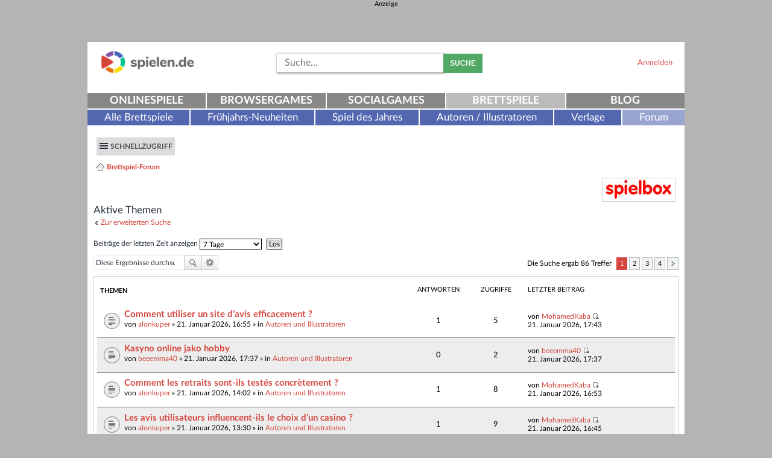

--- FILE ---
content_type: text/html; charset=UTF-8
request_url: https://www.spielen.de/forum/search.php?search_id=active_topics&fid[]=78&fid[]=79&fid[]=5&fid[]=6&fid[]=41&fid[]=24&fid[]=23&fid[]=57&fid[]=46&fid[]=45&fid[]=84&fid[]=58&fid[]=59&fid[]=11&fid[]=22&fid[]=7&fid[]=51&fid[]=13&fid[]=63&fid[]=12&fid[]=60&fid[]=49&fid[]=56&fid[]=95&fid[]=28&fid[]=39&fid[]=83&fid[]=44
body_size: 12610
content:
<!DOCTYPE html>
<html dir="ltr" lang="de">
<head>
<meta charset="utf-8" />
<meta name="viewport" content="width=device-width" />


<META HTTP-EQUIV="Pragma" CONTENT="no-cache">
<META HTTP-EQUIV="Expires" CONTENT="-1">

<link rel="shortcut icon" href="/favicon.ico" type="image/x-icon" />
<link rel="manifest" href="/manifest.json">
<meta name="msapplication-TileColor" content="#ffffff">
<meta name="msapplication-TileImage" content="/ms-icon-144x144.png">
<meta name="theme-color" content="#ffffff">

<title>Brettspiel-Forum - Aktive Themen</title>

    <link rel="alternate" type="application/atom+xml" title="Feed - Brettspiel-Forum" href="https://www.spielen.de/forum/feed.php" />    <link rel="alternate" type="application/atom+xml" title="Feed - Neuigkeiten" href="https://www.spielen.de/forum/feed.php?mode=news" />    <link rel="alternate" type="application/atom+xml" title="Feed - Alle Foren" href="https://www.spielen.de/forum/feed.php?mode=forums" />    <link rel="alternate" type="application/atom+xml" title="Feed - Neue Themen" href="https://www.spielen.de/forum/feed.php?mode=topics" />    <link rel="alternate" type="application/atom+xml" title="Feed - Aktive Themen" href="https://www.spielen.de/forum/feed.php?mode=topics_active" />        
    <meta property="og:title" content="" />
    <meta property="og:type" content="article" />
    <meta property="og:url" content="" />
    <meta property="og:site_name" content="Brettspiel-Forum" />
    <meta property="fb:admins" content="1776847070" />
    <meta property="fb:image" content="https://www.spielen.de/forum/styles/spielen_de-responsive/theme/images/logo_spielen_de_forum_og_image.png" />
    <meta property="og:image" content="https://www.spielen.de/forum/styles/spielen_de-responsive/theme/images/logo_spielen_de_forum_og_image.png" />
    <meta property="og:description" content="Brettspiel-Forum" />
    <meta name="description" content="Brettspiel-Forum" />
    <meta name="robots" content="noindex" />
<!--
    phpBB style name: prosilver
    Based on style:   prosilver (this is the default phpBB3 style)
    Original author:  Tom Beddard ( http://www.subBlue.com/ )
    Modified by:
-->

<link href="./styles/spielen_de-responsive/theme/print.css?assets_version=190" rel="stylesheet" type="text/css" media="print" title="printonly" />
<link href="./styles/spielen_de-responsive/theme/stylesheet.css?assets_version=190" rel="stylesheet" type="text/css" media="screen, projection" />
<link href="./styles/spielen_de-responsive/theme/de/stylesheet.css?assets_version=190" rel="stylesheet" type="text/css" media="screen, projection" />



<!--[if lte IE 9]>
    <link href="./styles/spielen_de-responsive/theme/tweaks.css?assets_version=190" rel="stylesheet" type="text/css" media="screen, projection" />
<![endif]-->


<link href="./ext/mediatrust/gamesapi/styles/all/template/gamesapi.css?assets_version=190" rel="stylesheet" type="text/css" media="screen, projection" />
<link href="./ext/vse/abbc3/styles/all/theme/abbc3.min.css?assets_version=190" rel="stylesheet" type="text/css" media="screen, projection" />


<!--[if  gte IE 7]>
        <link href="./styles/spielen_de-responsive/theme/ie9.css?assets_version=190" rel="stylesheet" type="text/css" media="screen, projection" />
    <![endif]-->

        <script type="text/plain" class="cmplazyload" async data-cmp-src="https://securepubads.g.doubleclick.net/tag/js/gpt.js"></script>
    <script>
    var googletag = googletag || {};
    googletag.cmd = googletag.cmd || [];
    </script>

    <!-- Google tag (gtag.js) -->
    <script type="text/plain" class="cmplazyload" async data-cmp-src="https://www.googletagmanager.com/gtag/js?id=G-WFQ0MGYBTC&aip=1"></script>
    <script>
        window.dataLayer = window.dataLayer || [];
        function gtag(){dataLayer.push(arguments);}
        gtag('js', new Date());

        gtag('config', 'G-WFQ0MGYBTC');
    </script>
</head>
<body id="phpbb" class="nojs notouch section-search ltr ">
<!-- consentmanager.net -->
<link rel="stylesheet" href="https://cdn.consentmanager.mgr.consensu.org/delivery/cmp.min.css" />
<script>if(!"gdprAppliesGlobally" in window){window.gdprAppliesGlobally=true}if(!("cmp_id" in window)||window.cmp_id<1){window.cmp_id=0}if(!("cmp_cdid" in window)){window.cmp_cdid="7d354d15135f"}if(!("cmp_params" in window)){window.cmp_params=""}if(!("cmp_host" in window)){window.cmp_host="a.delivery.consentmanager.net"}if(!("cmp_cdn" in window)){window.cmp_cdn="cdn.consentmanager.net"}if(!("cmp_proto" in window)){window.cmp_proto="https:"}if(!("cmp_codesrc" in window)){window.cmp_codesrc="1"}window.cmp_getsupportedLangs=function(){var b=["DE","EN","FR","IT","NO","DA","FI","ES","PT","RO","BG","ET","EL","GA","HR","LV","LT","MT","NL","PL","SV","SK","SL","CS","HU","RU","SR","ZH","TR","UK","AR","BS"];if("cmp_customlanguages" in window){for(var a=0;a<window.cmp_customlanguages.length;a++){b.push(window.cmp_customlanguages[a].l.toUpperCase())}}return b};window.cmp_getRTLLangs=function(){var a=["AR"];if("cmp_customlanguages" in window){for(var b=0;b<window.cmp_customlanguages.length;b++){if("r" in window.cmp_customlanguages[b]&&window.cmp_customlanguages[b].r){a.push(window.cmp_customlanguages[b].l)}}}return a};window.cmp_getlang=function(j){if(typeof(j)!="boolean"){j=true}if(j&&typeof(cmp_getlang.usedlang)=="string"&&cmp_getlang.usedlang!==""){return cmp_getlang.usedlang}var g=window.cmp_getsupportedLangs();var c=[];var f=location.hash;var e=location.search;var a="languages" in navigator?navigator.languages:[];if(f.indexOf("cmplang=")!=-1){c.push(f.substr(f.indexOf("cmplang=")+8,2).toUpperCase())}else{if(e.indexOf("cmplang=")!=-1){c.push(e.substr(e.indexOf("cmplang=")+8,2).toUpperCase())}else{if("cmp_setlang" in window&&window.cmp_setlang!=""){c.push(window.cmp_setlang.toUpperCase())}else{if(a.length>0){for(var d=0;d<a.length;d++){c.push(a[d])}}}}}if("language" in navigator){c.push(navigator.language)}if("userLanguage" in navigator){c.push(navigator.userLanguage)}var h="";for(var d=0;d<c.length;d++){var b=c[d].toUpperCase();if(g.indexOf(b)!=-1){h=b;break}if(b.indexOf("-")!=-1){b=b.substr(0,2)}if(g.indexOf(b)!=-1){h=b;break}}if(h==""&&typeof(cmp_getlang.defaultlang)=="string"&&cmp_getlang.defaultlang!==""){return cmp_getlang.defaultlang}else{if(h==""){h="EN"}}h=h.toUpperCase();return h};(function(){var u=document;var v=u.getElementsByTagName;var h=window;var o="";var b="_en";if("cmp_getlang" in h){o=h.cmp_getlang().toLowerCase();if("cmp_customlanguages" in h){for(var q=0;q<h.cmp_customlanguages.length;q++){if(h.cmp_customlanguages[q].l.toUpperCase()==o.toUpperCase()){o="en";break}}}b="_"+o}function x(i,e){var w="";i+="=";var s=i.length;var d=location;if(d.hash.indexOf(i)!=-1){w=d.hash.substr(d.hash.indexOf(i)+s,9999)}else{if(d.search.indexOf(i)!=-1){w=d.search.substr(d.search.indexOf(i)+s,9999)}else{return e}}if(w.indexOf("&")!=-1){w=w.substr(0,w.indexOf("&"))}return w}var k=("cmp_proto" in h)?h.cmp_proto:"https:";if(k!="http:"&&k!="https:"){k="https:"}var g=("cmp_ref" in h)?h.cmp_ref:location.href;var j=u.createElement("script");j.setAttribute("data-cmp-ab","1");var c=x("cmpdesign","cmp_design" in h?h.cmp_design:"");var f=x("cmpregulationkey","cmp_regulationkey" in h?h.cmp_regulationkey:"");var r=x("cmpgppkey","cmp_gppkey" in h?h.cmp_gppkey:"");var n=x("cmpatt","cmp_att" in h?h.cmp_att:"");j.src=k+"//"+h.cmp_host+"/delivery/cmp.php?"+("cmp_id" in h&&h.cmp_id>0?"id="+h.cmp_id:"")+("cmp_cdid" in h?"&cdid="+h.cmp_cdid:"")+"&h="+encodeURIComponent(g)+(c!=""?"&cmpdesign="+encodeURIComponent(c):"")+(f!=""?"&cmpregulationkey="+encodeURIComponent(f):"")+(r!=""?"&cmpgppkey="+encodeURIComponent(r):"")+(n!=""?"&cmpatt="+encodeURIComponent(n):"")+("cmp_params" in h?"&"+h.cmp_params:"")+(u.cookie.length>0?"&__cmpfcc=1":"")+"&l="+o.toLowerCase()+"&o="+(new Date()).getTime();j.type="text/javascript";j.async=true;if(u.currentScript&&u.currentScript.parentElement){u.currentScript.parentElement.appendChild(j)}else{if(u.body){u.body.appendChild(j)}else{var t=v("body");if(t.length==0){t=v("div")}if(t.length==0){t=v("span")}if(t.length==0){t=v("ins")}if(t.length==0){t=v("script")}if(t.length==0){t=v("head")}if(t.length>0){t[0].appendChild(j)}}}var m="js";var p=x("cmpdebugunminimized","cmpdebugunminimized" in h?h.cmpdebugunminimized:0)>0?"":".min";var a=x("cmpdebugcoverage","cmp_debugcoverage" in h?h.cmp_debugcoverage:"");if(a=="1"){m="instrumented";p=""}var j=u.createElement("script");j.src=k+"//"+h.cmp_cdn+"/delivery/"+m+"/cmp"+b+p+".js";j.type="text/javascript";j.setAttribute("data-cmp-ab","1");j.async=true;if(u.currentScript&&u.currentScript.parentElement){u.currentScript.parentElement.appendChild(j)}else{if(u.body){u.body.appendChild(j)}else{var t=v("body");if(t.length==0){t=v("div")}if(t.length==0){t=v("span")}if(t.length==0){t=v("ins")}if(t.length==0){t=v("script")}if(t.length==0){t=v("head")}if(t.length>0){t[0].appendChild(j)}}}})();window.cmp_addFrame=function(b){if(!window.frames[b]){if(document.body){var a=document.createElement("iframe");a.style.cssText="display:none";if("cmp_cdn" in window&&"cmp_ultrablocking" in window&&window.cmp_ultrablocking>0){a.src="//"+window.cmp_cdn+"/delivery/empty.html"}a.name=b;a.setAttribute("title","Intentionally hidden, please ignore");a.setAttribute("role","none");a.setAttribute("tabindex","-1");document.body.appendChild(a)}else{window.setTimeout(window.cmp_addFrame,10,b)}}};window.cmp_rc=function(h){var b=document.cookie;var f="";var d=0;while(b!=""&&d<100){d++;while(b.substr(0,1)==" "){b=b.substr(1,b.length)}var g=b.substring(0,b.indexOf("="));if(b.indexOf(";")!=-1){var c=b.substring(b.indexOf("=")+1,b.indexOf(";"))}else{var c=b.substr(b.indexOf("=")+1,b.length)}if(h==g){f=c}var e=b.indexOf(";")+1;if(e==0){e=b.length}b=b.substring(e,b.length)}return(f)};window.cmp_stub=function(){var a=arguments;__cmp.a=__cmp.a||[];if(!a.length){return __cmp.a}else{if(a[0]==="ping"){if(a[1]===2){a[2]({gdprApplies:gdprAppliesGlobally,cmpLoaded:false,cmpStatus:"stub",displayStatus:"hidden",apiVersion:"2.2",cmpId:31},true)}else{a[2](false,true)}}else{if(a[0]==="getUSPData"){a[2]({version:1,uspString:window.cmp_rc("")},true)}else{if(a[0]==="getTCData"){__cmp.a.push([].slice.apply(a))}else{if(a[0]==="addEventListener"||a[0]==="removeEventListener"){__cmp.a.push([].slice.apply(a))}else{if(a.length==4&&a[3]===false){a[2]({},false)}else{__cmp.a.push([].slice.apply(a))}}}}}}};window.cmp_gpp_ping=function(){return{gppVersion:"1.0",cmpStatus:"stub",cmpDisplayStatus:"hidden",supportedAPIs:["tcfca","usnat","usca","usva","usco","usut","usct"],cmpId:31}};window.cmp_gppstub=function(){var a=arguments;__gpp.q=__gpp.q||[];if(!a.length){return __gpp.q}var g=a[0];var f=a.length>1?a[1]:null;var e=a.length>2?a[2]:null;if(g==="ping"){return window.cmp_gpp_ping()}else{if(g==="addEventListener"){__gpp.e=__gpp.e||[];if(!("lastId" in __gpp)){__gpp.lastId=0}__gpp.lastId++;var c=__gpp.lastId;__gpp.e.push({id:c,callback:f});return{eventName:"listenerRegistered",listenerId:c,data:true,pingData:window.cmp_gpp_ping()}}else{if(g==="removeEventListener"){var h=false;__gpp.e=__gpp.e||[];for(var d=0;d<__gpp.e.length;d++){if(__gpp.e[d].id==e){__gpp.e[d].splice(d,1);h=true;break}}return{eventName:"listenerRemoved",listenerId:e,data:h,pingData:window.cmp_gpp_ping()}}else{if(g==="getGPPData"){return{sectionId:3,gppVersion:1,sectionList:[],applicableSections:[0],gppString:"",pingData:window.cmp_gpp_ping()}}else{if(g==="hasSection"||g==="getSection"||g==="getField"){return null}else{__gpp.q.push([].slice.apply(a))}}}}}};window.cmp_msghandler=function(d){var a=typeof d.data==="string";try{var c=a?JSON.parse(d.data):d.data}catch(f){var c=null}if(typeof(c)==="object"&&c!==null&&"__cmpCall" in c){var b=c.__cmpCall;window.__cmp(b.command,b.parameter,function(h,g){var e={__cmpReturn:{returnValue:h,success:g,callId:b.callId}};d.source.postMessage(a?JSON.stringify(e):e,"*")})}if(typeof(c)==="object"&&c!==null&&"__uspapiCall" in c){var b=c.__uspapiCall;window.__uspapi(b.command,b.version,function(h,g){var e={__uspapiReturn:{returnValue:h,success:g,callId:b.callId}};d.source.postMessage(a?JSON.stringify(e):e,"*")})}if(typeof(c)==="object"&&c!==null&&"__tcfapiCall" in c){var b=c.__tcfapiCall;window.__tcfapi(b.command,b.version,function(h,g){var e={__tcfapiReturn:{returnValue:h,success:g,callId:b.callId}};d.source.postMessage(a?JSON.stringify(e):e,"*")},b.parameter)}if(typeof(c)==="object"&&c!==null&&"__gppCall" in c){var b=c.__gppCall;window.__gpp(b.command,function(h,g){var e={__gppReturn:{returnValue:h,success:g,callId:b.callId}};d.source.postMessage(a?JSON.stringify(e):e,"*")},"parameter" in b?b.parameter:null,"version" in b?b.version:1)}};window.cmp_setStub=function(a){if(!(a in window)||(typeof(window[a])!=="function"&&typeof(window[a])!=="object"&&(typeof(window[a])==="undefined"||window[a]!==null))){window[a]=window.cmp_stub;window[a].msgHandler=window.cmp_msghandler;window.addEventListener("message",window.cmp_msghandler,false)}};window.cmp_setGppStub=function(a){if(!(a in window)||(typeof(window[a])!=="function"&&typeof(window[a])!=="object"&&(typeof(window[a])==="undefined"||window[a]!==null))){window[a]=window.cmp_gppstub;window[a].msgHandler=window.cmp_msghandler;window.addEventListener("message",window.cmp_msghandler,false)}};window.cmp_addFrame("__cmpLocator");if(!("cmp_disableusp" in window)||!window.cmp_disableusp){window.cmp_addFrame("__uspapiLocator")}if(!("cmp_disabletcf" in window)||!window.cmp_disabletcf){window.cmp_addFrame("__tcfapiLocator")}if(!("cmp_disablegpp" in window)||!window.cmp_disablegpp){window.cmp_addFrame("__gppLocator")}window.cmp_setStub("__cmp");if(!("cmp_disabletcf" in window)||!window.cmp_disabletcf){window.cmp_setStub("__tcfapi")}if(!("cmp_disableusp" in window)||!window.cmp_disableusp){window.cmp_setStub("__uspapi")}if(!("cmp_disablegpp" in window)||!window.cmp_disablegpp){window.cmp_setGppStub("__gpp")};</script>


    
    
            
<div class="ad" id="headerad">
        <div class="ad-title" id="headerad-title">
        <span class="ad-header" id="headerad-header">Anzeige</span><br/>
    </div>
        <div class="ad-ad" id="headerad-ad">
            <ins data-revive-zoneid="246" data-revive-id="4603c9c7066c0c3bac89d1e852135b45"></ins>
        <script type="text/plain" class="cmplazyload" async data-cmp-src="//openx.mediatrust.de/www/delivery/asyncjs.php"></script>
        </div>
</div>

<div id="wrap">
    <a id="top" class="anchor" accesskey="t"></a>
    <div class="row header">
        <div class="header-top">
            <button type="button" class="visible-xs visible-sm btn btn-menu toggle-button" data-target="#topnav">
                <span class="sr-only">Navigation ein-/ausblenden</span>
                <span class="icon-bar"></span>
                <span class="icon-bar"></span>
                <span class="icon-bar"></span>
            </button>

            <div class="logo">                <a class="trackClick" data-click-action="logo" id="logo" href="https://gesellschaftsspiele.spielen.de" title="spielen.de">
                    <img src="./styles/spielen_de-responsive/theme/images/logo_spielen_de_forum.png" alt="spielen.de-Logo" />
                </a>
            </div>

            <div class="loginblock visible-lg-block visible-md-block visible-sm-block">
                                <a href="https://www.spielen.de/login?redirect=https%3A%2F%2Fwww.spielen.de%2Fforum%2Fsearch.php%3Fsearch_id%3Dactive_topics%26amp%3Bfid%5B%5D%3D78%26amp%3Bfid%5B%5D%3D79%26amp%3Bfid%5B%5D%3D5%26amp%3Bfid%5B%5D%3D6%26amp%3Bfid%5B%5D%3D41%26amp%3Bfid%5B%5D%3D24%26amp%3Bfid%5B%5D%3D23%26amp%3Bfid%5B%5D%3D57%26amp%3Bfid%5B%5D%3D46%26amp%3Bfid%5B%5D%3D45%26amp%3Bfid%5B%5D%3D84%26amp%3Bfid%5B%5D%3D58%26amp%3Bfid%5B%5D%3D59%26amp%3Bfid%5B%5D%3D11%26amp%3Bfid%5B%5D%3D22%26amp%3Bfid%5B%5D%3D7%26amp%3Bfid%5B%5D%3D51%26amp%3Bfid%5B%5D%3D13%26amp%3Bfid%5B%5D%3D63%26amp%3Bfid%5B%5D%3D12%26amp%3Bfid%5B%5D%3D60%26amp%3Bfid%5B%5D%3D49%26amp%3Bfid%5B%5D%3D56%26amp%3Bfid%5B%5D%3D95%26amp%3Bfid%5B%5D%3D28%26amp%3Bfid%5B%5D%3D39%26amp%3Bfid%5B%5D%3D83%26amp%3Bfid%5B%5D%3D44">
                    Anmelden
                </a>
                            </div>

            <div class="socialmedia-links">
                <div class="loginblock col-xs-12 visible-xs-block">
                                        <a href="https://www.spielen.de/login?redirect=https%3A%2F%2Fwww.spielen.de%2Fforum%2Fsearch.php%3Fsearch_id%3Dactive_topics%26amp%3Bfid%5B%5D%3D78%26amp%3Bfid%5B%5D%3D79%26amp%3Bfid%5B%5D%3D5%26amp%3Bfid%5B%5D%3D6%26amp%3Bfid%5B%5D%3D41%26amp%3Bfid%5B%5D%3D24%26amp%3Bfid%5B%5D%3D23%26amp%3Bfid%5B%5D%3D57%26amp%3Bfid%5B%5D%3D46%26amp%3Bfid%5B%5D%3D45%26amp%3Bfid%5B%5D%3D84%26amp%3Bfid%5B%5D%3D58%26amp%3Bfid%5B%5D%3D59%26amp%3Bfid%5B%5D%3D11%26amp%3Bfid%5B%5D%3D22%26amp%3Bfid%5B%5D%3D7%26amp%3Bfid%5B%5D%3D51%26amp%3Bfid%5B%5D%3D13%26amp%3Bfid%5B%5D%3D63%26amp%3Bfid%5B%5D%3D12%26amp%3Bfid%5B%5D%3D60%26amp%3Bfid%5B%5D%3D49%26amp%3Bfid%5B%5D%3D56%26amp%3Bfid%5B%5D%3D95%26amp%3Bfid%5B%5D%3D28%26amp%3Bfid%5B%5D%3D39%26amp%3Bfid%5B%5D%3D83%26amp%3Bfid%5B%5D%3D44">
                        Anmelden
                    </a>
                                    </div>
            </div>

            <div class="searchbar visible-lg-block visible-md-block visible-sm-block">
                                <form action="./search.php?sid=6c49900b570791f67de2b77fb01a617f" method="get" id="search">
                    <fieldset>
                        <input id="searchInput" name="keywords" class="floatLeft suggest"  maxlength="128" title="Suche nach Wörtern"  placeholder="Suche…" type="text" name="searchString">
                        <button type="submit" class="btn btn-primary btn-search">Suche</button>
                        <input type="hidden" name="sid" value="6c49900b570791f67de2b77fb01a617f" />

                    </fieldset>
                </form>
                            </div>
        </div>

                <div id="topnav">
            <nav id="mainnav-nav" class="navbar navbar-default">
                                <ul class="mainnav nav navbar-justified navbar-nav">
                                        <li class="items5">
                        <a title="" href="https://www.spielen.de" data-click-action="mainNavi" class="trackClick">Onlinespiele</a>
                    </li>
                                        <li class="items5">
                        <a title="" href="https://browsergames.spielen.de" data-click-action="mainNavi" class="trackClick">Browsergames</a>
                    </li>
                                        <li class="items5">
                        <a title="" href="https://socialgames.spielen.de" data-click-action="mainNavi" class="trackClick">Socialgames</a>
                    </li>
                                        <li class="items5 active">
                        <a title="" href="https://gesellschaftsspiele.spielen.de" data-click-action="mainNavi" class="trackClick">Brettspiele</a>
                    </li>
                                        <li class="items5">
                        <a title="" href="https://www.spielen.de/blog/" data-click-action="mainNavi" class="trackClick">Blog</a>
                    </li>
                                    </ul>
            </nav>
            <nav id="subnav-nav" class="navbar navbar-default">
                <ul class="nav navbar-nav">
                                        <li class="items6">
                        <a title="" href="https://gesellschaftsspiele.spielen.de/alle-brettspiele" data-click-action="subNavi" class="trackClick">Alle Brettspiele</a>
                    </li>
                                        <li class="items6">
                        <a title="" href="https://gesellschaftsspiele.spielen.de/messeneuheiten" data-click-action="subNavi" class="trackClick">Frühjahrs-Neuheiten</a>
                    </li>
                                        <li class="items6">
                        <a title="" href="https://gesellschaftsspiele.spielen.de/spiel-des-jahres" data-click-action="subNavi" class="trackClick">Spiel des Jahres</a>
                    </li>
                                        <li class="items6">
                        <a title="" href="https://gesellschaftsspiele.spielen.de/autoren-illustratoren" data-click-action="subNavi" class="trackClick">Autoren / Illustratoren</a>
                    </li>
                                        <li class="items6">
                        <a title="" href="https://gesellschaftsspiele.spielen.de/verlage" data-click-action="subNavi" class="trackClick">Verlage</a>
                    </li>
                                        <li class="items6">
                        <a title="" href="https://gesellschaftsspiele.spielen.de/forum" data-click-action="subNavi" class="trackClick active">Forum</a>
                    </li>
                                     </ul>
            </nav>
        </div>
                    </div>
    <div id="page-header">
        
<div class="box">
    <div class="navbar" role="navigation">
        <div class="inner">

        <ul id="nav-main" class="linklist bulletin" role="menubar">

            <li id="quick-links" class="btn btn-nav small-icon responsive-menu dropdown-container" data-skip-responsive="true">
                <a href="#" class="responsive-menu-link dropdown-trigger">Schnellzugriff</a>
                <div class="dropdown hidden">
                    <div class="pointer"><div class="pointer-inner"></div></div>
                    <ul class="dropdown-contents" role="menu">
                        

                        <li class="separator"></li>
                        
                                                                                                            <li class="separator"></li>
                            <li class="small-icon icon-search-active"><a href="./search.php?search_id=active_topics&amp;sid=6c49900b570791f67de2b77fb01a617f" role="menuitem">Aktive Themen</a></li>
                            <li class="small-icon icon-search-unanswered"><a href="./search.php?search_id=unanswered&amp;sid=6c49900b570791f67de2b77fb01a617f" role="menuitem">Unbeantwortete Themen</a></li>
                            <li class="separator"></li>
                            <li class="small-icon icon-search"><a href="./search.php?sid=6c49900b570791f67de2b77fb01a617f" role="menuitem">Suche</a></li>
                        
                                                    <li class="separator"></li>
                                                        <li class="small-icon icon-team"><a href="./memberlist.php?mode=team&amp;sid=6c49900b570791f67de2b77fb01a617f" role="menuitem">Das Team</a></li>                                                <li class="separator"></li>
                        <li class="small-icon icon-faq" data-skip-responsive="true"><a href="./faq.php?sid=6c49900b570791f67de2b77fb01a617f" rel="help" title="Häufig gestellte Fragen" role="menuitem">FAQ</a></li>
                        <li class="separator"></li>

                                            </ul>
                </div>
            </li>

                                                
                                    </ul>

        <ul id="nav-breadcrumbs" class="linklist navlinks" role="menubar">
                                    <li class="small-icon icon-home breadcrumbs">
                                                <span class="crumb"><a href="./index.php?sid=6c49900b570791f67de2b77fb01a617f" accesskey="h" itemtype="http://data-vocabulary.org/Breadcrumb" itemscope="" data-navbar-reference="index">Brettspiel-Forum</a></span>
                                            </li>
            
                            <li class="rightside responsive-search" style="display: none;"><a href="./search.php?sid=6c49900b570791f67de2b77fb01a617f" title="Zeigt die erweiterten Suchoptionen an" role="menuitem">Suche</a></li>
                    </ul>

        </div>
    </div>

    <div id="partnerBadges">
        <a id="spielboxLogo" href="https://www.spielbox.de/" rel="nofollow" target="_blank">
            <img alt="Spielbox" src="./styles/spielen_de-responsive/theme/images/spielbox.jpg"/>
        </a>
    </div>

</div>    </div>

    
    <a id="start_here" class="anchor"></a>
    <div id="page-body">
        
        

<h2 class="searchresults-title">Aktive Themen</h2>

	<p class="advanced-search-link"><a class="arrow-left" href="./search.php?sid=6c49900b570791f67de2b77fb01a617f" title="Erweiterte Suche">Zur erweiterten Suche</a></p>

<form method="post" action="./search.php?st=7&amp;sk=t&amp;sd=d&amp;sr=topics&amp;sid=6c49900b570791f67de2b77fb01a617f&amp;search_id=active_topics&amp;fid%5B%5D=78&amp;fid%5B%5D=79&amp;fid%5B%5D=5&amp;fid%5B%5D=6&amp;fid%5B%5D=41&amp;fid%5B%5D=24&amp;fid%5B%5D=23&amp;fid%5B%5D=57&amp;fid%5B%5D=46&amp;fid%5B%5D=45&amp;fid%5B%5D=84&amp;fid%5B%5D=58&amp;fid%5B%5D=59&amp;fid%5B%5D=11&amp;fid%5B%5D=22&amp;fid%5B%5D=7&amp;fid%5B%5D=51&amp;fid%5B%5D=13&amp;fid%5B%5D=63&amp;fid%5B%5D=12&amp;fid%5B%5D=60&amp;fid%5B%5D=49&amp;fid%5B%5D=56&amp;fid%5B%5D=95&amp;fid%5B%5D=28&amp;fid%5B%5D=39&amp;fid%5B%5D=83&amp;fid%5B%5D=44">

    <fieldset class="display-options-head">
                <label>Beiträge der letzten Zeit anzeigen <select name="st" id="st"><option value="0">Alle Ergebnisse</option><option value="1">1 Tag</option><option value="7" selected="selected">7 Tage</option><option value="14">2 Wochen</option><option value="30">1 Monat</option><option value="90">3 Monate</option><option value="180">6 Monate</option><option value="365">1 Jahr</option></select></label>
        <input type="submit" name="sort" value="Los" class="button2" />
            </fieldset>

</form>

	<div class="action-bar top">

			<div class="search-box" role="search">
			<form method="post" action="./search.php?st=7&amp;sk=t&amp;sd=d&amp;sr=topics&amp;sid=6c49900b570791f67de2b77fb01a617f&amp;search_id=active_topics&amp;fid%5B%5D=78&amp;fid%5B%5D=79&amp;fid%5B%5D=5&amp;fid%5B%5D=6&amp;fid%5B%5D=41&amp;fid%5B%5D=24&amp;fid%5B%5D=23&amp;fid%5B%5D=57&amp;fid%5B%5D=46&amp;fid%5B%5D=45&amp;fid%5B%5D=84&amp;fid%5B%5D=58&amp;fid%5B%5D=59&amp;fid%5B%5D=11&amp;fid%5B%5D=22&amp;fid%5B%5D=7&amp;fid%5B%5D=51&amp;fid%5B%5D=13&amp;fid%5B%5D=63&amp;fid%5B%5D=12&amp;fid%5B%5D=60&amp;fid%5B%5D=49&amp;fid%5B%5D=56&amp;fid%5B%5D=95&amp;fid%5B%5D=28&amp;fid%5B%5D=39&amp;fid%5B%5D=83&amp;fid%5B%5D=44">
			<fieldset>
				<input class="inputbox search tiny" type="search" name="add_keywords" id="add_keywords" value="" placeholder="Diese Ergebnisse durchsuchen" />
				<button class="button icon-button search-icon" type="submit" title="Suche">Suche</button>
				<a href="./search.php?sid=6c49900b570791f67de2b77fb01a617f" class="button icon-button search-adv-icon" title="Erweiterte Suche">Erweiterte Suche</a>
			</fieldset>
			</form>
		</div>
	
		
		<div class="pagination">
			Die Suche ergab 86 Treffer
							<ul>
		<li class="active"><span>1</span></li>
			<li><a href="./search.php?st=7&amp;sk=t&amp;sd=d&amp;sr=topics&amp;sid=6c49900b570791f67de2b77fb01a617f&amp;search_id=active_topics&amp;fid%5B%5D=78&amp;fid%5B%5D=79&amp;fid%5B%5D=5&amp;fid%5B%5D=6&amp;fid%5B%5D=41&amp;fid%5B%5D=24&amp;fid%5B%5D=23&amp;fid%5B%5D=57&amp;fid%5B%5D=46&amp;fid%5B%5D=45&amp;fid%5B%5D=84&amp;fid%5B%5D=58&amp;fid%5B%5D=59&amp;fid%5B%5D=11&amp;fid%5B%5D=22&amp;fid%5B%5D=7&amp;fid%5B%5D=51&amp;fid%5B%5D=13&amp;fid%5B%5D=63&amp;fid%5B%5D=12&amp;fid%5B%5D=60&amp;fid%5B%5D=49&amp;fid%5B%5D=56&amp;fid%5B%5D=95&amp;fid%5B%5D=28&amp;fid%5B%5D=39&amp;fid%5B%5D=83&amp;fid%5B%5D=44&amp;start=25" role="button">2</a></li>
			<li><a href="./search.php?st=7&amp;sk=t&amp;sd=d&amp;sr=topics&amp;sid=6c49900b570791f67de2b77fb01a617f&amp;search_id=active_topics&amp;fid%5B%5D=78&amp;fid%5B%5D=79&amp;fid%5B%5D=5&amp;fid%5B%5D=6&amp;fid%5B%5D=41&amp;fid%5B%5D=24&amp;fid%5B%5D=23&amp;fid%5B%5D=57&amp;fid%5B%5D=46&amp;fid%5B%5D=45&amp;fid%5B%5D=84&amp;fid%5B%5D=58&amp;fid%5B%5D=59&amp;fid%5B%5D=11&amp;fid%5B%5D=22&amp;fid%5B%5D=7&amp;fid%5B%5D=51&amp;fid%5B%5D=13&amp;fid%5B%5D=63&amp;fid%5B%5D=12&amp;fid%5B%5D=60&amp;fid%5B%5D=49&amp;fid%5B%5D=56&amp;fid%5B%5D=95&amp;fid%5B%5D=28&amp;fid%5B%5D=39&amp;fid%5B%5D=83&amp;fid%5B%5D=44&amp;start=50" role="button">3</a></li>
			<li><a href="./search.php?st=7&amp;sk=t&amp;sd=d&amp;sr=topics&amp;sid=6c49900b570791f67de2b77fb01a617f&amp;search_id=active_topics&amp;fid%5B%5D=78&amp;fid%5B%5D=79&amp;fid%5B%5D=5&amp;fid%5B%5D=6&amp;fid%5B%5D=41&amp;fid%5B%5D=24&amp;fid%5B%5D=23&amp;fid%5B%5D=57&amp;fid%5B%5D=46&amp;fid%5B%5D=45&amp;fid%5B%5D=84&amp;fid%5B%5D=58&amp;fid%5B%5D=59&amp;fid%5B%5D=11&amp;fid%5B%5D=22&amp;fid%5B%5D=7&amp;fid%5B%5D=51&amp;fid%5B%5D=13&amp;fid%5B%5D=63&amp;fid%5B%5D=12&amp;fid%5B%5D=60&amp;fid%5B%5D=49&amp;fid%5B%5D=56&amp;fid%5B%5D=95&amp;fid%5B%5D=28&amp;fid%5B%5D=39&amp;fid%5B%5D=83&amp;fid%5B%5D=44&amp;start=75" role="button">4</a></li>
			<li class="next"><a href="./search.php?st=7&amp;sk=t&amp;sd=d&amp;sr=topics&amp;sid=6c49900b570791f67de2b77fb01a617f&amp;search_id=active_topics&amp;fid%5B%5D=78&amp;fid%5B%5D=79&amp;fid%5B%5D=5&amp;fid%5B%5D=6&amp;fid%5B%5D=41&amp;fid%5B%5D=24&amp;fid%5B%5D=23&amp;fid%5B%5D=57&amp;fid%5B%5D=46&amp;fid%5B%5D=45&amp;fid%5B%5D=84&amp;fid%5B%5D=58&amp;fid%5B%5D=59&amp;fid%5B%5D=11&amp;fid%5B%5D=22&amp;fid%5B%5D=7&amp;fid%5B%5D=51&amp;fid%5B%5D=13&amp;fid%5B%5D=63&amp;fid%5B%5D=12&amp;fid%5B%5D=60&amp;fid%5B%5D=49&amp;fid%5B%5D=56&amp;fid%5B%5D=95&amp;fid%5B%5D=28&amp;fid%5B%5D=39&amp;fid%5B%5D=83&amp;fid%5B%5D=44&amp;start=25" rel="next" role="button">Nächste</a></li>
	</ul>
					</div>
	</div>


		<div class="forumbg box boxShadow">

		<div class="inner">
		<ul class="topiclist">
			<li class="header">
				<dl class="icon">
					<dt><div class="list-inner">Themen</div></dt>
					<dd class="posts">Antworten</dd>
					<dd class="views">Zugriffe</dd>
					<dd class="lastpost"><span>Letzter Beitrag</span></dd>
				</dl>
			</li>
		</ul>
		<ul class="topiclist topics">

								<li class="row bg1">
				<dl class="icon topic_read">
					<dt  title="Es gibt keine neuen ungelesenen Beiträge in diesem Thema.">
												<div class="list-inner">

																					<a href="./viewtopic.php?f=51&amp;t=400473&amp;sid=6c49900b570791f67de2b77fb01a617f" class="topictitle">Comment utiliser un site d’avis efficacement ?</a> 
																					<br />
																					von <a href="./memberlist.php?mode=viewprofile&amp;u=25915&amp;sid=6c49900b570791f67de2b77fb01a617f" class="username">alonkuper</a> &raquo; 21. Januar 2026, 16:55 &raquo; in <a href="./viewforum.php?f=51&amp;sid=6c49900b570791f67de2b77fb01a617f">Autoren und Illustratoren</a>
							
						</div>
					</dt>
					<dd class="posts">1</dd>
					<dd class="views">5</dd>
					<dd class="lastpost"><span>
						von <a href="./memberlist.php?mode=viewprofile&amp;u=25916&amp;sid=6c49900b570791f67de2b77fb01a617f" class="username">MohamedKaba</a>
						<a href="./viewtopic.php?f=51&amp;t=400473&amp;p=461870&amp;sid=6c49900b570791f67de2b77fb01a617f#p461870" title="Gehe zum letzten Beitrag"><span class="imageset icon_topic_latest" title="Neuester Beitrag">Neuester Beitrag</span></a> <br />21. Januar 2026, 17:43<br /> </span>
					</dd>
				</dl>
			</li>
											<li class="row bg2">
				<dl class="icon topic_read">
					<dt  title="Es gibt keine neuen ungelesenen Beiträge in diesem Thema.">
												<div class="list-inner">

																					<a href="./viewtopic.php?f=51&amp;t=400474&amp;sid=6c49900b570791f67de2b77fb01a617f" class="topictitle">Kasyno online jako hobby</a> 
																					<br />
																					von <a href="./memberlist.php?mode=viewprofile&amp;u=25779&amp;sid=6c49900b570791f67de2b77fb01a617f" class="username">beeemma40</a> &raquo; 21. Januar 2026, 17:37 &raquo; in <a href="./viewforum.php?f=51&amp;sid=6c49900b570791f67de2b77fb01a617f">Autoren und Illustratoren</a>
							
						</div>
					</dt>
					<dd class="posts">0</dd>
					<dd class="views">2</dd>
					<dd class="lastpost"><span>
						von <a href="./memberlist.php?mode=viewprofile&amp;u=25779&amp;sid=6c49900b570791f67de2b77fb01a617f" class="username">beeemma40</a>
						<a href="./viewtopic.php?f=51&amp;t=400474&amp;p=461869&amp;sid=6c49900b570791f67de2b77fb01a617f#p461869" title="Gehe zum letzten Beitrag"><span class="imageset icon_topic_latest" title="Neuester Beitrag">Neuester Beitrag</span></a> <br />21. Januar 2026, 17:37<br /> </span>
					</dd>
				</dl>
			</li>
											<li class="row bg1">
				<dl class="icon topic_read">
					<dt  title="Es gibt keine neuen ungelesenen Beiträge in diesem Thema.">
												<div class="list-inner">

																					<a href="./viewtopic.php?f=51&amp;t=400471&amp;sid=6c49900b570791f67de2b77fb01a617f" class="topictitle">Comment les retraits sont-ils testés concrètement ?</a> 
																					<br />
																					von <a href="./memberlist.php?mode=viewprofile&amp;u=25915&amp;sid=6c49900b570791f67de2b77fb01a617f" class="username">alonkuper</a> &raquo; 21. Januar 2026, 14:02 &raquo; in <a href="./viewforum.php?f=51&amp;sid=6c49900b570791f67de2b77fb01a617f">Autoren und Illustratoren</a>
							
						</div>
					</dt>
					<dd class="posts">1</dd>
					<dd class="views">8</dd>
					<dd class="lastpost"><span>
						von <a href="./memberlist.php?mode=viewprofile&amp;u=25916&amp;sid=6c49900b570791f67de2b77fb01a617f" class="username">MohamedKaba</a>
						<a href="./viewtopic.php?f=51&amp;t=400471&amp;p=461867&amp;sid=6c49900b570791f67de2b77fb01a617f#p461867" title="Gehe zum letzten Beitrag"><span class="imageset icon_topic_latest" title="Neuester Beitrag">Neuester Beitrag</span></a> <br />21. Januar 2026, 16:53<br /> </span>
					</dd>
				</dl>
			</li>
											<li class="row bg2">
				<dl class="icon topic_read">
					<dt  title="Es gibt keine neuen ungelesenen Beiträge in diesem Thema.">
												<div class="list-inner">

																					<a href="./viewtopic.php?f=51&amp;t=400470&amp;sid=6c49900b570791f67de2b77fb01a617f" class="topictitle">Les avis utilisateurs influencent-ils le choix d’un casino ?</a> 
																					<br />
																					von <a href="./memberlist.php?mode=viewprofile&amp;u=25915&amp;sid=6c49900b570791f67de2b77fb01a617f" class="username">alonkuper</a> &raquo; 21. Januar 2026, 13:30 &raquo; in <a href="./viewforum.php?f=51&amp;sid=6c49900b570791f67de2b77fb01a617f">Autoren und Illustratoren</a>
							
						</div>
					</dt>
					<dd class="posts">1</dd>
					<dd class="views">9</dd>
					<dd class="lastpost"><span>
						von <a href="./memberlist.php?mode=viewprofile&amp;u=25916&amp;sid=6c49900b570791f67de2b77fb01a617f" class="username">MohamedKaba</a>
						<a href="./viewtopic.php?f=51&amp;t=400470&amp;p=461866&amp;sid=6c49900b570791f67de2b77fb01a617f#p461866" title="Gehe zum letzten Beitrag"><span class="imageset icon_topic_latest" title="Neuester Beitrag">Neuester Beitrag</span></a> <br />21. Januar 2026, 16:45<br /> </span>
					</dd>
				</dl>
			</li>
											<li class="row bg1">
				<dl class="icon topic_read_hot">
					<dt  title="Es gibt keine neuen ungelesenen Beiträge in diesem Thema.">
												<div class="list-inner">

																					<a href="./viewtopic.php?f=51&amp;t=400084&amp;sid=6c49900b570791f67de2b77fb01a617f" class="topictitle">games</a> <span class="imageset icon_topic_attach" title="Dateianhang">Dateianhang</span>
																					<br />
														<div class="pagination">
								<ul>
																	<li><a href="./viewtopic.php?f=51&amp;t=400084&amp;sid=6c49900b570791f67de2b77fb01a617f">1</a></li>
																										<li class="ellipsis"><span>…</span></li>
																										<li><a href="./viewtopic.php?f=51&amp;t=400084&amp;sid=6c49900b570791f67de2b77fb01a617f&amp;start=1200">49</a></li>
																										<li><a href="./viewtopic.php?f=51&amp;t=400084&amp;sid=6c49900b570791f67de2b77fb01a617f&amp;start=1225">50</a></li>
																										<li><a href="./viewtopic.php?f=51&amp;t=400084&amp;sid=6c49900b570791f67de2b77fb01a617f&amp;start=1250">51</a></li>
																										<li><a href="./viewtopic.php?f=51&amp;t=400084&amp;sid=6c49900b570791f67de2b77fb01a617f&amp;start=1275">52</a></li>
																										<li><a href="./viewtopic.php?f=51&amp;t=400084&amp;sid=6c49900b570791f67de2b77fb01a617f&amp;start=1300">53</a></li>
																																																			</ul>
							</div>
																					von <a href="./memberlist.php?mode=viewprofile&amp;u=25338&amp;sid=6c49900b570791f67de2b77fb01a617f" class="username">Nesteroid</a> &raquo; 4. Dezember 2025, 00:43 &raquo; in <a href="./viewforum.php?f=51&amp;sid=6c49900b570791f67de2b77fb01a617f">Autoren und Illustratoren</a>
							
						</div>
					</dt>
					<dd class="posts">1300</dd>
					<dd class="views">6569</dd>
					<dd class="lastpost"><span>
						von <a href="./memberlist.php?mode=viewprofile&amp;u=26046&amp;sid=6c49900b570791f67de2b77fb01a617f" class="username">Franklaf</a>
						<a href="./viewtopic.php?f=51&amp;t=400084&amp;p=461865&amp;sid=6c49900b570791f67de2b77fb01a617f#p461865" title="Gehe zum letzten Beitrag"><span class="imageset icon_topic_latest" title="Neuester Beitrag">Neuester Beitrag</span></a> <br />21. Januar 2026, 15:33<br /> </span>
					</dd>
				</dl>
			</li>
											<li class="row bg2">
				<dl class="icon topic_read">
					<dt  title="Es gibt keine neuen ungelesenen Beiträge in diesem Thema.">
												<div class="list-inner">

																					<a href="./viewtopic.php?f=51&amp;t=400472&amp;sid=6c49900b570791f67de2b77fb01a617f" class="topictitle">Online-Unterhaltung in der Freizeit</a> 
																					<br />
																					von <a href="./memberlist.php?mode=viewprofile&amp;u=25877&amp;sid=6c49900b570791f67de2b77fb01a617f" class="username">ramsaybolt</a> &raquo; 21. Januar 2026, 15:27 &raquo; in <a href="./viewforum.php?f=51&amp;sid=6c49900b570791f67de2b77fb01a617f">Autoren und Illustratoren</a>
							
						</div>
					</dt>
					<dd class="posts">1</dd>
					<dd class="views">11</dd>
					<dd class="lastpost"><span>
						von <a href="./memberlist.php?mode=viewprofile&amp;u=25878&amp;sid=6c49900b570791f67de2b77fb01a617f" class="username">Ummyner</a>
						<a href="./viewtopic.php?f=51&amp;t=400472&amp;p=461855&amp;sid=6c49900b570791f67de2b77fb01a617f#p461855" title="Gehe zum letzten Beitrag"><span class="imageset icon_topic_latest" title="Neuester Beitrag">Neuester Beitrag</span></a> <br />21. Januar 2026, 15:27<br /> </span>
					</dd>
				</dl>
			</li>
											<li class="row bg1">
				<dl class="icon topic_read">
					<dt  title="Es gibt keine neuen ungelesenen Beiträge in diesem Thema.">
												<div class="list-inner">

																					<a href="./viewtopic.php?f=51&amp;t=400469&amp;sid=6c49900b570791f67de2b77fb01a617f" class="topictitle">Online casino platforms</a> 
																					<br />
																					von <a href="./memberlist.php?mode=viewprofile&amp;u=25486&amp;sid=6c49900b570791f67de2b77fb01a617f" class="username">AlexParton</a> &raquo; 21. Januar 2026, 13:17 &raquo; in <a href="./viewforum.php?f=51&amp;sid=6c49900b570791f67de2b77fb01a617f">Autoren und Illustratoren</a>
							
						</div>
					</dt>
					<dd class="posts">1</dd>
					<dd class="views">10</dd>
					<dd class="lastpost"><span>
						von <a href="./memberlist.php?mode=viewprofile&amp;u=25783&amp;sid=6c49900b570791f67de2b77fb01a617f" class="username">DonaldMelton</a>
						<a href="./viewtopic.php?f=51&amp;t=400469&amp;p=461797&amp;sid=6c49900b570791f67de2b77fb01a617f#p461797" title="Gehe zum letzten Beitrag"><span class="imageset icon_topic_latest" title="Neuester Beitrag">Neuester Beitrag</span></a> <br />21. Januar 2026, 14:00<br /> </span>
					</dd>
				</dl>
			</li>
											<li class="row bg2">
				<dl class="icon topic_read">
					<dt  title="Es gibt keine neuen ungelesenen Beiträge in diesem Thema.">
												<div class="list-inner">

																					<a href="./viewtopic.php?f=51&amp;t=400468&amp;sid=6c49900b570791f67de2b77fb01a617f" class="topictitle">Accounting ERP doubts</a> 
																					<br />
																					von <a href="./memberlist.php?mode=viewprofile&amp;u=25482&amp;sid=6c49900b570791f67de2b77fb01a617f" class="username">Olaseer</a> &raquo; 21. Januar 2026, 11:34 &raquo; in <a href="./viewforum.php?f=51&amp;sid=6c49900b570791f67de2b77fb01a617f">Autoren und Illustratoren</a>
							
						</div>
					</dt>
					<dd class="posts">2</dd>
					<dd class="views">48</dd>
					<dd class="lastpost"><span>
						von <a href="./memberlist.php?mode=viewprofile&amp;u=25437&amp;sid=6c49900b570791f67de2b77fb01a617f" class="username">Logas1x</a>
						<a href="./viewtopic.php?f=51&amp;t=400468&amp;p=461765&amp;sid=6c49900b570791f67de2b77fb01a617f#p461765" title="Gehe zum letzten Beitrag"><span class="imageset icon_topic_latest" title="Neuester Beitrag">Neuester Beitrag</span></a> <br />21. Januar 2026, 12:37<br /> </span>
					</dd>
				</dl>
			</li>
											<li class="row bg1">
				<dl class="icon topic_read">
					<dt  title="Es gibt keine neuen ungelesenen Beiträge in diesem Thema.">
												<div class="list-inner">

																					<a href="./viewtopic.php?f=5&amp;t=396253&amp;sid=6c49900b570791f67de2b77fb01a617f" class="topictitle">Unbekanntes Spieleverlag-Logo</a> 
																					<br />
																					von <a href="./memberlist.php?mode=viewprofile&amp;u=20677&amp;sid=6c49900b570791f67de2b77fb01a617f" class="username">Hanya</a> &raquo; 16. September 2020, 22:54 &raquo; in <a href="./viewforum.php?f=5&amp;sid=6c49900b570791f67de2b77fb01a617f">Brett- und Kartenspiele</a>
							
						</div>
					</dt>
					<dd class="posts">11</dd>
					<dd class="views">10368</dd>
					<dd class="lastpost"><span>
						von <a href="./memberlist.php?mode=viewprofile&amp;u=25597&amp;sid=6c49900b570791f67de2b77fb01a617f" class="username">damiane</a>
						<a href="./viewtopic.php?f=5&amp;t=396253&amp;p=461741&amp;sid=6c49900b570791f67de2b77fb01a617f#p461741" title="Gehe zum letzten Beitrag"><span class="imageset icon_topic_latest" title="Neuester Beitrag">Neuester Beitrag</span></a> <br />21. Januar 2026, 12:12<br /> </span>
					</dd>
				</dl>
			</li>
											<li class="row bg2">
				<dl class="icon topic_read">
					<dt  title="Es gibt keine neuen ungelesenen Beiträge in diesem Thema.">
												<div class="list-inner">

																					<a href="./viewtopic.php?f=51&amp;t=400467&amp;sid=6c49900b570791f67de2b77fb01a617f" class="topictitle">Sprunki: Exploring Engaging Musical Creativity</a> 
																					<br />
																					von <a href="./memberlist.php?mode=viewprofile&amp;u=26059&amp;sid=6c49900b570791f67de2b77fb01a617f" class="username">flamegoldfinch</a> &raquo; 21. Januar 2026, 10:50 &raquo; in <a href="./viewforum.php?f=51&amp;sid=6c49900b570791f67de2b77fb01a617f">Autoren und Illustratoren</a>
							
						</div>
					</dt>
					<dd class="posts">0</dd>
					<dd class="views">8</dd>
					<dd class="lastpost"><span>
						von <a href="./memberlist.php?mode=viewprofile&amp;u=26059&amp;sid=6c49900b570791f67de2b77fb01a617f" class="username">flamegoldfinch</a>
						<a href="./viewtopic.php?f=51&amp;t=400467&amp;p=461738&amp;sid=6c49900b570791f67de2b77fb01a617f#p461738" title="Gehe zum letzten Beitrag"><span class="imageset icon_topic_latest" title="Neuester Beitrag">Neuester Beitrag</span></a> <br />21. Januar 2026, 10:50<br /> </span>
					</dd>
				</dl>
			</li>
											<li class="row bg1">
				<dl class="icon topic_read">
					<dt  title="Es gibt keine neuen ungelesenen Beiträge in diesem Thema.">
												<div class="list-inner">

																					<a href="./viewtopic.php?f=51&amp;t=399409&amp;sid=6c49900b570791f67de2b77fb01a617f" class="topictitle">How to Experience the Thrilling World of Geometry Jump</a> 
																					<br />
																					von <a href="./memberlist.php?mode=viewprofile&amp;u=25752&amp;sid=6c49900b570791f67de2b77fb01a617f" class="username">ChadKopp</a> &raquo; 11. August 2025, 05:09 &raquo; in <a href="./viewforum.php?f=51&amp;sid=6c49900b570791f67de2b77fb01a617f">Autoren und Illustratoren</a>
							
						</div>
					</dt>
					<dd class="posts">5</dd>
					<dd class="views">275</dd>
					<dd class="lastpost"><span>
						von <a href="./memberlist.php?mode=viewprofile&amp;u=26057&amp;sid=6c49900b570791f67de2b77fb01a617f" class="username">laseb</a>
						<a href="./viewtopic.php?f=51&amp;t=399409&amp;p=461709&amp;sid=6c49900b570791f67de2b77fb01a617f#p461709" title="Gehe zum letzten Beitrag"><span class="imageset icon_topic_latest" title="Neuester Beitrag">Neuester Beitrag</span></a> <br />21. Januar 2026, 09:50<br /> </span>
					</dd>
				</dl>
			</li>
											<li class="row bg2">
				<dl class="icon topic_read">
					<dt  title="Es gibt keine neuen ungelesenen Beiträge in diesem Thema.">
												<div class="list-inner">

																					<a href="./viewtopic.php?f=51&amp;t=400466&amp;sid=6c49900b570791f67de2b77fb01a617f" class="topictitle">Geometry Dash Lite - Simple Controls, Intense Gameplay</a> 
																					<br />
																					von <a href="./memberlist.php?mode=viewprofile&amp;u=26055&amp;sid=6c49900b570791f67de2b77fb01a617f" class="username">dretnar</a> &raquo; 21. Januar 2026, 08:29 &raquo; in <a href="./viewforum.php?f=51&amp;sid=6c49900b570791f67de2b77fb01a617f">Autoren und Illustratoren</a>
							
						</div>
					</dt>
					<dd class="posts">0</dd>
					<dd class="views">9</dd>
					<dd class="lastpost"><span>
						von <a href="./memberlist.php?mode=viewprofile&amp;u=26055&amp;sid=6c49900b570791f67de2b77fb01a617f" class="username">dretnar</a>
						<a href="./viewtopic.php?f=51&amp;t=400466&amp;p=461696&amp;sid=6c49900b570791f67de2b77fb01a617f#p461696" title="Gehe zum letzten Beitrag"><span class="imageset icon_topic_latest" title="Neuester Beitrag">Neuester Beitrag</span></a> <br />21. Januar 2026, 08:29<br /> </span>
					</dd>
				</dl>
			</li>
											<li class="row bg1">
				<dl class="icon topic_read">
					<dt  title="Es gibt keine neuen ungelesenen Beiträge in diesem Thema.">
												<div class="list-inner">

																					<a href="./viewtopic.php?f=51&amp;t=400465&amp;sid=6c49900b570791f67de2b77fb01a617f" class="topictitle">Geometry Dash World – Rhythm, Speed, and Skill</a> 
																					<br />
																					von <a href="./memberlist.php?mode=viewprofile&amp;u=26055&amp;sid=6c49900b570791f67de2b77fb01a617f" class="username">dretnar</a> &raquo; 21. Januar 2026, 08:26 &raquo; in <a href="./viewforum.php?f=51&amp;sid=6c49900b570791f67de2b77fb01a617f">Autoren und Illustratoren</a>
							
						</div>
					</dt>
					<dd class="posts">0</dd>
					<dd class="views">7</dd>
					<dd class="lastpost"><span>
						von <a href="./memberlist.php?mode=viewprofile&amp;u=26055&amp;sid=6c49900b570791f67de2b77fb01a617f" class="username">dretnar</a>
						<a href="./viewtopic.php?f=51&amp;t=400465&amp;p=461695&amp;sid=6c49900b570791f67de2b77fb01a617f#p461695" title="Gehe zum letzten Beitrag"><span class="imageset icon_topic_latest" title="Neuester Beitrag">Neuester Beitrag</span></a> <br />21. Januar 2026, 08:26<br /> </span>
					</dd>
				</dl>
			</li>
											<li class="row bg2">
				<dl class="icon topic_read">
					<dt  title="Es gibt keine neuen ungelesenen Beiträge in diesem Thema.">
												<div class="list-inner">

																					<a href="./viewtopic.php?f=51&amp;t=400451&amp;sid=6c49900b570791f67de2b77fb01a617f" class="topictitle">Interessante Online-Spiele für den Abend</a> 
																					<br />
																					von <a href="./memberlist.php?mode=viewprofile&amp;u=25877&amp;sid=6c49900b570791f67de2b77fb01a617f" class="username">ramsaybolt</a> &raquo; 19. Januar 2026, 15:51 &raquo; in <a href="./viewforum.php?f=51&amp;sid=6c49900b570791f67de2b77fb01a617f">Autoren und Illustratoren</a>
							
						</div>
					</dt>
					<dd class="posts">2</dd>
					<dd class="views">24</dd>
					<dd class="lastpost"><span>
						von <a href="./memberlist.php?mode=viewprofile&amp;u=24954&amp;sid=6c49900b570791f67de2b77fb01a617f" class="username">dordle12</a>
						<a href="./viewtopic.php?f=51&amp;t=400451&amp;p=461694&amp;sid=6c49900b570791f67de2b77fb01a617f#p461694" title="Gehe zum letzten Beitrag"><span class="imageset icon_topic_latest" title="Neuester Beitrag">Neuester Beitrag</span></a> <br />21. Januar 2026, 05:59<br /> </span>
					</dd>
				</dl>
			</li>
											<li class="row bg1">
				<dl class="icon topic_read">
					<dt  title="Es gibt keine neuen ungelesenen Beiträge in diesem Thema.">
												<div class="list-inner">

																					<a href="./viewtopic.php?f=51&amp;t=400452&amp;sid=6c49900b570791f67de2b77fb01a617f" class="topictitle">Empfehlung für eine Spieleseite</a> 
																					<br />
																					von <a href="./memberlist.php?mode=viewprofile&amp;u=25877&amp;sid=6c49900b570791f67de2b77fb01a617f" class="username">ramsaybolt</a> &raquo; 19. Januar 2026, 15:52 &raquo; in <a href="./viewforum.php?f=51&amp;sid=6c49900b570791f67de2b77fb01a617f">Autoren und Illustratoren</a>
							
						</div>
					</dt>
					<dd class="posts">2</dd>
					<dd class="views">22</dd>
					<dd class="lastpost"><span>
						von <a href="./memberlist.php?mode=viewprofile&amp;u=24954&amp;sid=6c49900b570791f67de2b77fb01a617f" class="username">dordle12</a>
						<a href="./viewtopic.php?f=51&amp;t=400452&amp;p=461693&amp;sid=6c49900b570791f67de2b77fb01a617f#p461693" title="Gehe zum letzten Beitrag"><span class="imageset icon_topic_latest" title="Neuester Beitrag">Neuester Beitrag</span></a> <br />21. Januar 2026, 05:59<br /> </span>
					</dd>
				</dl>
			</li>
											<li class="row bg2">
				<dl class="icon topic_read">
					<dt  title="Es gibt keine neuen ungelesenen Beiträge in diesem Thema.">
												<div class="list-inner">

																					<a href="./viewtopic.php?f=51&amp;t=400464&amp;sid=6c49900b570791f67de2b77fb01a617f" class="topictitle">Το Νομικό Πλαίσιο και η Διεθνής Πιστοποίηση</a> 
																					<br />
																					von <a href="./memberlist.php?mode=viewprofile&amp;u=25464&amp;sid=6c49900b570791f67de2b77fb01a617f" class="username">nuhygtrdesw</a> &raquo; 20. Januar 2026, 23:07 &raquo; in <a href="./viewforum.php?f=51&amp;sid=6c49900b570791f67de2b77fb01a617f">Autoren und Illustratoren</a>
							
						</div>
					</dt>
					<dd class="posts">0</dd>
					<dd class="views">20</dd>
					<dd class="lastpost"><span>
						von <a href="./memberlist.php?mode=viewprofile&amp;u=25464&amp;sid=6c49900b570791f67de2b77fb01a617f" class="username">nuhygtrdesw</a>
						<a href="./viewtopic.php?f=51&amp;t=400464&amp;p=461692&amp;sid=6c49900b570791f67de2b77fb01a617f#p461692" title="Gehe zum letzten Beitrag"><span class="imageset icon_topic_latest" title="Neuester Beitrag">Neuester Beitrag</span></a> <br />20. Januar 2026, 23:07<br /> </span>
					</dd>
				</dl>
			</li>
											<li class="row bg1">
				<dl class="icon topic_read">
					<dt  title="Es gibt keine neuen ungelesenen Beiträge in diesem Thema.">
												<div class="list-inner">

																					<a href="./viewtopic.php?f=51&amp;t=400463&amp;sid=6c49900b570791f67de2b77fb01a617f" class="topictitle">Processo di Registrazione e Validazione</a> 
																					<br />
																					von <a href="./memberlist.php?mode=viewprofile&amp;u=25464&amp;sid=6c49900b570791f67de2b77fb01a617f" class="username">nuhygtrdesw</a> &raquo; 20. Januar 2026, 22:15 &raquo; in <a href="./viewforum.php?f=51&amp;sid=6c49900b570791f67de2b77fb01a617f">Autoren und Illustratoren</a>
							
						</div>
					</dt>
					<dd class="posts">0</dd>
					<dd class="views">19</dd>
					<dd class="lastpost"><span>
						von <a href="./memberlist.php?mode=viewprofile&amp;u=25464&amp;sid=6c49900b570791f67de2b77fb01a617f" class="username">nuhygtrdesw</a>
						<a href="./viewtopic.php?f=51&amp;t=400463&amp;p=461691&amp;sid=6c49900b570791f67de2b77fb01a617f#p461691" title="Gehe zum letzten Beitrag"><span class="imageset icon_topic_latest" title="Neuester Beitrag">Neuester Beitrag</span></a> <br />20. Januar 2026, 22:15<br /> </span>
					</dd>
				</dl>
			</li>
											<li class="row bg2">
				<dl class="icon topic_read">
					<dt  title="Es gibt keine neuen ungelesenen Beiträge in diesem Thema.">
												<div class="list-inner">

																					<a href="./viewtopic.php?f=51&amp;t=400135&amp;sid=6c49900b570791f67de2b77fb01a617f" class="topictitle">Online casino</a> 
																					<br />
																					von <a href="./memberlist.php?mode=viewprofile&amp;u=25779&amp;sid=6c49900b570791f67de2b77fb01a617f" class="username">beeemma40</a> &raquo; 8. Dezember 2025, 17:13 &raquo; in <a href="./viewforum.php?f=51&amp;sid=6c49900b570791f67de2b77fb01a617f">Autoren und Illustratoren</a>
							
						</div>
					</dt>
					<dd class="posts">7</dd>
					<dd class="views">495</dd>
					<dd class="lastpost"><span>
						von <a href="./memberlist.php?mode=viewprofile&amp;u=26054&amp;sid=6c49900b570791f67de2b77fb01a617f" class="username">anvitha.aubryn</a>
						<a href="./viewtopic.php?f=51&amp;t=400135&amp;p=461690&amp;sid=6c49900b570791f67de2b77fb01a617f#p461690" title="Gehe zum letzten Beitrag"><span class="imageset icon_topic_latest" title="Neuester Beitrag">Neuester Beitrag</span></a> <br />20. Januar 2026, 21:31<br /> </span>
					</dd>
				</dl>
			</li>
											<li class="row bg1">
				<dl class="icon topic_read">
					<dt  title="Es gibt keine neuen ungelesenen Beiträge in diesem Thema.">
												<div class="list-inner">

																					<a href="./viewtopic.php?f=51&amp;t=400462&amp;sid=6c49900b570791f67de2b77fb01a617f" class="topictitle">Les avis parlent-ils de la compatibilité tablette ?</a> 
																					<br />
																					von <a href="./memberlist.php?mode=viewprofile&amp;u=25915&amp;sid=6c49900b570791f67de2b77fb01a617f" class="username">alonkuper</a> &raquo; 20. Januar 2026, 19:25 &raquo; in <a href="./viewforum.php?f=51&amp;sid=6c49900b570791f67de2b77fb01a617f">Autoren und Illustratoren</a>
							
						</div>
					</dt>
					<dd class="posts">1</dd>
					<dd class="views">23</dd>
					<dd class="lastpost"><span>
						von <a href="./memberlist.php?mode=viewprofile&amp;u=25916&amp;sid=6c49900b570791f67de2b77fb01a617f" class="username">MohamedKaba</a>
						<a href="./viewtopic.php?f=51&amp;t=400462&amp;p=461688&amp;sid=6c49900b570791f67de2b77fb01a617f#p461688" title="Gehe zum letzten Beitrag"><span class="imageset icon_topic_latest" title="Neuester Beitrag">Neuester Beitrag</span></a> <br />20. Januar 2026, 20:56<br /> </span>
					</dd>
				</dl>
			</li>
											<li class="row bg2">
				<dl class="icon topic_read">
					<dt  title="Es gibt keine neuen ungelesenen Beiträge in diesem Thema.">
												<div class="list-inner">

																					<a href="./viewtopic.php?f=51&amp;t=400461&amp;sid=6c49900b570791f67de2b77fb01a617f" class="topictitle">Les sites d’avis parlent-ils de jeu responsable ?</a> 
																					<br />
																					von <a href="./memberlist.php?mode=viewprofile&amp;u=25915&amp;sid=6c49900b570791f67de2b77fb01a617f" class="username">alonkuper</a> &raquo; 20. Januar 2026, 19:01 &raquo; in <a href="./viewforum.php?f=51&amp;sid=6c49900b570791f67de2b77fb01a617f">Autoren und Illustratoren</a>
							
						</div>
					</dt>
					<dd class="posts">1</dd>
					<dd class="views">19</dd>
					<dd class="lastpost"><span>
						von <a href="./memberlist.php?mode=viewprofile&amp;u=25916&amp;sid=6c49900b570791f67de2b77fb01a617f" class="username">MohamedKaba</a>
						<a href="./viewtopic.php?f=51&amp;t=400461&amp;p=461687&amp;sid=6c49900b570791f67de2b77fb01a617f#p461687" title="Gehe zum letzten Beitrag"><span class="imageset icon_topic_latest" title="Neuester Beitrag">Neuester Beitrag</span></a> <br />20. Januar 2026, 20:42<br /> </span>
					</dd>
				</dl>
			</li>
											<li class="row bg1">
				<dl class="icon topic_read">
					<dt  title="Es gibt keine neuen ungelesenen Beiträge in diesem Thema.">
												<div class="list-inner">

																					<a href="./viewtopic.php?f=51&amp;t=400458&amp;sid=6c49900b570791f67de2b77fb01a617f" class="topictitle">Sind Vergleichsseiten für Live-Spieler geeignet?</a> 
																					<br />
																					von <a href="./memberlist.php?mode=viewprofile&amp;u=25915&amp;sid=6c49900b570791f67de2b77fb01a617f" class="username">alonkuper</a> &raquo; 20. Januar 2026, 00:17 &raquo; in <a href="./viewforum.php?f=51&amp;sid=6c49900b570791f67de2b77fb01a617f">Autoren und Illustratoren</a>
							
						</div>
					</dt>
					<dd class="posts">2</dd>
					<dd class="views">34</dd>
					<dd class="lastpost"><span>
						von <a href="./memberlist.php?mode=viewprofile&amp;u=25917&amp;sid=6c49900b570791f67de2b77fb01a617f" class="username">MachadoMata</a>
						<a href="./viewtopic.php?f=51&amp;t=400458&amp;p=461683&amp;sid=6c49900b570791f67de2b77fb01a617f#p461683" title="Gehe zum letzten Beitrag"><span class="imageset icon_topic_latest" title="Neuester Beitrag">Neuester Beitrag</span></a> <br />20. Januar 2026, 17:11<br /> </span>
					</dd>
				</dl>
			</li>
											<li class="row bg2">
				<dl class="icon topic_read">
					<dt  title="Es gibt keine neuen ungelesenen Beiträge in diesem Thema.">
												<div class="list-inner">

																					<a href="./viewtopic.php?f=51&amp;t=399137&amp;sid=6c49900b570791f67de2b77fb01a617f" class="topictitle">Geld gewinnen – reine Glückssache oder gibt es tatsächlich sinnvolle Wege?</a> 
																					<br />
																					von <a href="./memberlist.php?mode=viewprofile&amp;u=25641&amp;sid=6c49900b570791f67de2b77fb01a617f" class="username">Glubschi</a> &raquo; 24. Mai 2025, 13:42 &raquo; in <a href="./viewforum.php?f=51&amp;sid=6c49900b570791f67de2b77fb01a617f">Autoren und Illustratoren</a>
							
						</div>
					</dt>
					<dd class="posts">5</dd>
					<dd class="views">593</dd>
					<dd class="lastpost"><span>
						von <a href="./memberlist.php?mode=viewprofile&amp;u=25814&amp;sid=6c49900b570791f67de2b77fb01a617f" class="username">Jubelen</a>
						<a href="./viewtopic.php?f=51&amp;t=399137&amp;p=461680&amp;sid=6c49900b570791f67de2b77fb01a617f#p461680" title="Gehe zum letzten Beitrag"><span class="imageset icon_topic_latest" title="Neuester Beitrag">Neuester Beitrag</span></a> <br />20. Januar 2026, 08:55<br /> </span>
					</dd>
				</dl>
			</li>
											<li class="row bg1">
				<dl class="icon topic_read">
					<dt  title="Es gibt keine neuen ungelesenen Beiträge in diesem Thema.">
												<div class="list-inner">

																					<a href="./viewtopic.php?f=51&amp;t=400457&amp;sid=6c49900b570791f67de2b77fb01a617f" class="topictitle">Reisen nach einem finanziellen Umzug</a> 
																					<br />
																					von <a href="./memberlist.php?mode=viewprofile&amp;u=26016&amp;sid=6c49900b570791f67de2b77fb01a617f" class="username">freidepiter2</a> &raquo; 19. Januar 2026, 18:46 &raquo; in <a href="./viewforum.php?f=51&amp;sid=6c49900b570791f67de2b77fb01a617f">Autoren und Illustratoren</a>
							
						</div>
					</dt>
					<dd class="posts">2</dd>
					<dd class="views">39</dd>
					<dd class="lastpost"><span>
						von <a href="./memberlist.php?mode=viewprofile&amp;u=24954&amp;sid=6c49900b570791f67de2b77fb01a617f" class="username">dordle12</a>
						<a href="./viewtopic.php?f=51&amp;t=400457&amp;p=461557&amp;sid=6c49900b570791f67de2b77fb01a617f#p461557" title="Gehe zum letzten Beitrag"><span class="imageset icon_topic_latest" title="Neuester Beitrag">Neuester Beitrag</span></a> <br />20. Januar 2026, 05:50<br /> </span>
					</dd>
				</dl>
			</li>
											<li class="row bg2">
				<dl class="icon topic_read">
					<dt  title="Es gibt keine neuen ungelesenen Beiträge in diesem Thema.">
												<div class="list-inner">

																					<a href="./viewtopic.php?f=51&amp;t=398751&amp;sid=6c49900b570791f67de2b77fb01a617f" class="topictitle">Best Halloween-Themed Games for Spooky Season?</a> 
																					<br />
																					von <a href="./memberlist.php?mode=viewprofile&amp;u=25437&amp;sid=6c49900b570791f67de2b77fb01a617f" class="username">Logas1x</a> &raquo; 3. Februar 2025, 12:20 &raquo; in <a href="./viewforum.php?f=51&amp;sid=6c49900b570791f67de2b77fb01a617f">Autoren und Illustratoren</a>
							
						</div>
					</dt>
					<dd class="posts">14</dd>
					<dd class="views">3772</dd>
					<dd class="lastpost"><span>
						von <a href="./memberlist.php?mode=viewprofile&amp;u=24954&amp;sid=6c49900b570791f67de2b77fb01a617f" class="username">dordle12</a>
						<a href="./viewtopic.php?f=51&amp;t=398751&amp;p=461552&amp;sid=6c49900b570791f67de2b77fb01a617f#p461552" title="Gehe zum letzten Beitrag"><span class="imageset icon_topic_latest" title="Neuester Beitrag">Neuester Beitrag</span></a> <br />20. Januar 2026, 05:48<br /> </span>
					</dd>
				</dl>
			</li>
											<li class="row bg1">
				<dl class="icon topic_read">
					<dt  title="Es gibt keine neuen ungelesenen Beiträge in diesem Thema.">
												<div class="list-inner">

																					<a href="./viewtopic.php?f=51&amp;t=399247&amp;sid=6c49900b570791f67de2b77fb01a617f" class="topictitle">Any car service from Brooklyn to East Hampton that won’t cancel last minute?</a> 
																					<br />
																					von <a href="./memberlist.php?mode=viewprofile&amp;u=25482&amp;sid=6c49900b570791f67de2b77fb01a617f" class="username">Olaseer</a> &raquo; 19. Juni 2025, 18:23 &raquo; in <a href="./viewforum.php?f=51&amp;sid=6c49900b570791f67de2b77fb01a617f">Autoren und Illustratoren</a>
							
						</div>
					</dt>
					<dd class="posts">5</dd>
					<dd class="views">426</dd>
					<dd class="lastpost"><span>
						von <a href="./memberlist.php?mode=viewprofile&amp;u=26052&amp;sid=6c49900b570791f67de2b77fb01a617f" class="username">manedwolf8</a>
						<a href="./viewtopic.php?f=51&amp;t=399247&amp;p=461527&amp;sid=6c49900b570791f67de2b77fb01a617f#p461527" title="Gehe zum letzten Beitrag"><span class="imageset icon_topic_latest" title="Neuester Beitrag">Neuester Beitrag</span></a> <br />20. Januar 2026, 03:35<br /> </span>
					</dd>
				</dl>
			</li>
							</ul>

		</div>
	</div>
	

	<form method="post" action="./search.php?st=7&amp;sk=t&amp;sd=d&amp;sr=topics&amp;sid=6c49900b570791f67de2b77fb01a617f&amp;search_id=active_topics&amp;fid%5B%5D=78&amp;fid%5B%5D=79&amp;fid%5B%5D=5&amp;fid%5B%5D=6&amp;fid%5B%5D=41&amp;fid%5B%5D=24&amp;fid%5B%5D=23&amp;fid%5B%5D=57&amp;fid%5B%5D=46&amp;fid%5B%5D=45&amp;fid%5B%5D=84&amp;fid%5B%5D=58&amp;fid%5B%5D=59&amp;fid%5B%5D=11&amp;fid%5B%5D=22&amp;fid%5B%5D=7&amp;fid%5B%5D=51&amp;fid%5B%5D=13&amp;fid%5B%5D=63&amp;fid%5B%5D=12&amp;fid%5B%5D=60&amp;fid%5B%5D=49&amp;fid%5B%5D=56&amp;fid%5B%5D=95&amp;fid%5B%5D=28&amp;fid%5B%5D=39&amp;fid%5B%5D=83&amp;fid%5B%5D=44">

	<fieldset class="display-options">
					<label>Beiträge der letzten Zeit anzeigen <select name="st" id="st"><option value="0">Alle Ergebnisse</option><option value="1">1 Tag</option><option value="7" selected="selected">7 Tage</option><option value="14">2 Wochen</option><option value="30">1 Monat</option><option value="90">3 Monate</option><option value="180">6 Monate</option><option value="365">1 Jahr</option></select></label>
			<input type="submit" name="sort" value="Los" class="button2" />
			</fieldset>

	</form>

	<hr />

<div class="action-bar bottom">
	<div class="pagination">
		Die Suche ergab 86 Treffer
					<ul>
		<li class="active"><span>1</span></li>
			<li><a href="./search.php?st=7&amp;sk=t&amp;sd=d&amp;sr=topics&amp;sid=6c49900b570791f67de2b77fb01a617f&amp;search_id=active_topics&amp;fid%5B%5D=78&amp;fid%5B%5D=79&amp;fid%5B%5D=5&amp;fid%5B%5D=6&amp;fid%5B%5D=41&amp;fid%5B%5D=24&amp;fid%5B%5D=23&amp;fid%5B%5D=57&amp;fid%5B%5D=46&amp;fid%5B%5D=45&amp;fid%5B%5D=84&amp;fid%5B%5D=58&amp;fid%5B%5D=59&amp;fid%5B%5D=11&amp;fid%5B%5D=22&amp;fid%5B%5D=7&amp;fid%5B%5D=51&amp;fid%5B%5D=13&amp;fid%5B%5D=63&amp;fid%5B%5D=12&amp;fid%5B%5D=60&amp;fid%5B%5D=49&amp;fid%5B%5D=56&amp;fid%5B%5D=95&amp;fid%5B%5D=28&amp;fid%5B%5D=39&amp;fid%5B%5D=83&amp;fid%5B%5D=44&amp;start=25" role="button">2</a></li>
			<li><a href="./search.php?st=7&amp;sk=t&amp;sd=d&amp;sr=topics&amp;sid=6c49900b570791f67de2b77fb01a617f&amp;search_id=active_topics&amp;fid%5B%5D=78&amp;fid%5B%5D=79&amp;fid%5B%5D=5&amp;fid%5B%5D=6&amp;fid%5B%5D=41&amp;fid%5B%5D=24&amp;fid%5B%5D=23&amp;fid%5B%5D=57&amp;fid%5B%5D=46&amp;fid%5B%5D=45&amp;fid%5B%5D=84&amp;fid%5B%5D=58&amp;fid%5B%5D=59&amp;fid%5B%5D=11&amp;fid%5B%5D=22&amp;fid%5B%5D=7&amp;fid%5B%5D=51&amp;fid%5B%5D=13&amp;fid%5B%5D=63&amp;fid%5B%5D=12&amp;fid%5B%5D=60&amp;fid%5B%5D=49&amp;fid%5B%5D=56&amp;fid%5B%5D=95&amp;fid%5B%5D=28&amp;fid%5B%5D=39&amp;fid%5B%5D=83&amp;fid%5B%5D=44&amp;start=50" role="button">3</a></li>
			<li><a href="./search.php?st=7&amp;sk=t&amp;sd=d&amp;sr=topics&amp;sid=6c49900b570791f67de2b77fb01a617f&amp;search_id=active_topics&amp;fid%5B%5D=78&amp;fid%5B%5D=79&amp;fid%5B%5D=5&amp;fid%5B%5D=6&amp;fid%5B%5D=41&amp;fid%5B%5D=24&amp;fid%5B%5D=23&amp;fid%5B%5D=57&amp;fid%5B%5D=46&amp;fid%5B%5D=45&amp;fid%5B%5D=84&amp;fid%5B%5D=58&amp;fid%5B%5D=59&amp;fid%5B%5D=11&amp;fid%5B%5D=22&amp;fid%5B%5D=7&amp;fid%5B%5D=51&amp;fid%5B%5D=13&amp;fid%5B%5D=63&amp;fid%5B%5D=12&amp;fid%5B%5D=60&amp;fid%5B%5D=49&amp;fid%5B%5D=56&amp;fid%5B%5D=95&amp;fid%5B%5D=28&amp;fid%5B%5D=39&amp;fid%5B%5D=83&amp;fid%5B%5D=44&amp;start=75" role="button">4</a></li>
			<li class="next"><a href="./search.php?st=7&amp;sk=t&amp;sd=d&amp;sr=topics&amp;sid=6c49900b570791f67de2b77fb01a617f&amp;search_id=active_topics&amp;fid%5B%5D=78&amp;fid%5B%5D=79&amp;fid%5B%5D=5&amp;fid%5B%5D=6&amp;fid%5B%5D=41&amp;fid%5B%5D=24&amp;fid%5B%5D=23&amp;fid%5B%5D=57&amp;fid%5B%5D=46&amp;fid%5B%5D=45&amp;fid%5B%5D=84&amp;fid%5B%5D=58&amp;fid%5B%5D=59&amp;fid%5B%5D=11&amp;fid%5B%5D=22&amp;fid%5B%5D=7&amp;fid%5B%5D=51&amp;fid%5B%5D=13&amp;fid%5B%5D=63&amp;fid%5B%5D=12&amp;fid%5B%5D=60&amp;fid%5B%5D=49&amp;fid%5B%5D=56&amp;fid%5B%5D=95&amp;fid%5B%5D=28&amp;fid%5B%5D=39&amp;fid%5B%5D=83&amp;fid%5B%5D=44&amp;start=25" rel="next" role="button">Nächste</a></li>
	</ul>
			</div>
</div>


	<p class="jumpbox-return"><a class="left-box arrow-left" href="./search.php?sid=6c49900b570791f67de2b77fb01a617f" title="Erweiterte Suche" accesskey="r">Zur erweiterten Suche</a></p>


	<div class="dropdown-container dropdown-container-right dropdown-up dropdown-left dropdown-button-control" id="jumpbox">
		<span title="Gehe zu Forum" class="dropdown-trigger button dropdown-select">
			Gehe zu Forum		</span>
		<div class="dropdown hidden">
			<div class="pointer"><div class="pointer-inner"></div></div>
			<ul class="dropdown-contents">
																			<li><a href="./viewforum.php?f=78&amp;sid=6c49900b570791f67de2b77fb01a617f">★ Auf einen Blick ★</a></li>
																<li>&nbsp; &nbsp;<a href="./viewforum.php?f=104&amp;sid=6c49900b570791f67de2b77fb01a617f">Themen der Woche</a></li>
																<li>&nbsp; &nbsp;<a href="./viewforum.php?f=73&amp;sid=6c49900b570791f67de2b77fb01a617f">... nur Diskussionen</a></li>
																<li>&nbsp; &nbsp;<a href="./viewforum.php?f=80&amp;sid=6c49900b570791f67de2b77fb01a617f">... nur Kleinanzeigen</a></li>
																<li>&nbsp; &nbsp;<a href="./viewforum.php?f=82&amp;sid=6c49900b570791f67de2b77fb01a617f">Für Mitglieder: ungelesene Beiträge</a></li>
																<li><a href="./viewforum.php?f=79&amp;sid=6c49900b570791f67de2b77fb01a617f">Mitmachen</a></li>
																<li>&nbsp; &nbsp;<a href="./viewforum.php?f=92&amp;sid=6c49900b570791f67de2b77fb01a617f">Offene Regelfragen beantworten</a></li>
																<li>&nbsp; &nbsp;<a href="./viewforum.php?f=76&amp;sid=6c49900b570791f67de2b77fb01a617f">Offene Themen diskutieren</a></li>
																<li>&nbsp; &nbsp;<a href="./viewforum.php?f=127&amp;sid=6c49900b570791f67de2b77fb01a617f">Neues Thema eröffnen</a></li>
																<li><a href="./viewforum.php?f=5&amp;sid=6c49900b570791f67de2b77fb01a617f">Brett- und Kartenspiele</a></li>
																<li>&nbsp; &nbsp;<a href="./viewforum.php?f=6&amp;sid=6c49900b570791f67de2b77fb01a617f">Eindrücke</a></li>
																<li>&nbsp; &nbsp;<a href="./viewforum.php?f=41&amp;sid=6c49900b570791f67de2b77fb01a617f">Empfehlungen</a></li>
																<li>&nbsp; &nbsp;<a href="./viewforum.php?f=24&amp;sid=6c49900b570791f67de2b77fb01a617f">Regelfragen</a></li>
																<li>&nbsp; &nbsp;<a href="./viewforum.php?f=23&amp;sid=6c49900b570791f67de2b77fb01a617f">Strategien</a></li>
																<li>&nbsp; &nbsp;<a href="./viewforum.php?f=57&amp;sid=6c49900b570791f67de2b77fb01a617f">Schwarmfinanzierung</a></li>
																<li>&nbsp; &nbsp;<a href="./viewforum.php?f=46&amp;sid=6c49900b570791f67de2b77fb01a617f">Apps und Co.</a></li>
																<li><a href="./viewforum.php?f=22&amp;sid=6c49900b570791f67de2b77fb01a617f">Spielwiese</a></li>
																<li>&nbsp; &nbsp;<a href="./viewforum.php?f=7&amp;sid=6c49900b570791f67de2b77fb01a617f">Nachrichten</a></li>
																<li>&nbsp; &nbsp;<a href="./viewforum.php?f=51&amp;sid=6c49900b570791f67de2b77fb01a617f">Autoren und Illustratoren</a></li>
																<li><a href="./viewforum.php?f=45&amp;sid=6c49900b570791f67de2b77fb01a617f">Turniere, Messen, Spieleabende</a></li>
																<li>&nbsp; &nbsp;<a href="./viewforum.php?f=84&amp;sid=6c49900b570791f67de2b77fb01a617f">Mitspieler-Suche</a></li>
																<li><a href="./viewforum.php?f=58&amp;sid=6c49900b570791f67de2b77fb01a617f">Magazine, Blogs, YouTube-Kanäle</a></li>
																<li>&nbsp; &nbsp;<a href="./viewforum.php?f=11&amp;sid=6c49900b570791f67de2b77fb01a617f">SpieLama</a></li>
																<li>&nbsp; &nbsp;<a href="./viewforum.php?f=59&amp;sid=6c49900b570791f67de2b77fb01a617f">spielbox und SPIEL DOCH!</a></li>
																<li><a href="./viewforum.php?f=97&amp;sid=6c49900b570791f67de2b77fb01a617f">Kleinanzeigen</a></li>
																<li>&nbsp; &nbsp;<a href="./viewforum.php?f=98&amp;sid=6c49900b570791f67de2b77fb01a617f">[Biete/Tausche] Angebote</a></li>
																<li>&nbsp; &nbsp;<a href="./viewforum.php?f=99&amp;sid=6c49900b570791f67de2b77fb01a617f">[Suche] Anfragen</a></li>
																<li>&nbsp; &nbsp;<a href="./viewforum.php?f=131&amp;sid=6c49900b570791f67de2b77fb01a617f">Alle aktuellen Kleinanzeigen</a></li>
																<li>&nbsp; &nbsp;<a href="./viewforum.php?f=9&amp;sid=6c49900b570791f67de2b77fb01a617f">Kleinanzeigen-Archiv</a></li>
																<li><a href="./viewforum.php?f=63&amp;sid=6c49900b570791f67de2b77fb01a617f">Hilfe, Forum, Datenbank</a></li>
																<li>&nbsp; &nbsp;<a href="./viewforum.php?f=12&amp;sid=6c49900b570791f67de2b77fb01a617f">Vorstellungsrunde</a></li>
																<li>&nbsp; &nbsp;<a href="./viewforum.php?f=13&amp;sid=6c49900b570791f67de2b77fb01a617f">Off-Topic</a></li>
																<li>&nbsp; &nbsp;<a href="./viewforum.php?f=60&amp;sid=6c49900b570791f67de2b77fb01a617f">Forums-Archiv</a></li>
																<li>&nbsp; &nbsp;&nbsp; &nbsp;<a href="./viewforum.php?f=49&amp;sid=6c49900b570791f67de2b77fb01a617f">Spielerforum</a></li>
																<li>&nbsp; &nbsp;&nbsp; &nbsp;<a href="./viewforum.php?f=56&amp;sid=6c49900b570791f67de2b77fb01a617f">Kinderspielforum</a></li>
																<li>&nbsp; &nbsp;&nbsp; &nbsp;<a href="./viewforum.php?f=95&amp;sid=6c49900b570791f67de2b77fb01a617f">Spielertreffen</a></li>
																<li><a href="./viewforum.php?f=115&amp;sid=6c49900b570791f67de2b77fb01a617f">❤ Unterstützen ❤</a></li>
																<li>&nbsp; &nbsp;<a href="./viewforum.php?f=117&amp;sid=6c49900b570791f67de2b77fb01a617f">Forum unterstützen</a></li>
										</ul>
		</div>
	</div>


			</div>


<div id="footer">

    
    
    
            
<div class="ad" id="footerad">
        <div class="ad-title" id="footerad-title">
        <span class="ad-header" id="footerad-header">Anzeige</span><br/>
    </div>
        <div class="ad-ad" id="footerad-ad">
            <ins data-revive-zoneid="245" data-revive-id="4603c9c7066c0c3bac89d1e852135b45"></ins>
        <script type="text/plain" class="cmplazyload" async data-cmp-src="//openx.mediatrust.de/www/delivery/asyncjs.php"></script>
        </div>
</div>

	<!-- Begin advent special -->
<footer></footer>
<script type="text/javascript">
var mtEasterColor = "#FFFFFF";

var adventScript = document.createElement("script");
var mtAdventBuster = Math.floor(Math.random()*99999999999);
adventScript.setAttribute("src", "/adventspecial/advent-special.js?" + mtAdventBuster);
adventScript.setAttribute("async", "false");

var mtAdventHead = document.head;
mtAdventHead.insertBefore(adventScript, mtAdventHead.firstElementChild);
</script>
<!-- End Advent special -->
    <div class="row footer">
                <div class="items1">
                            <div class="h2">Kostenlose Spiele</div>
                        <ul>
                            <li><a class="trackClick" data-click-action="longFooter" href="https://www.spielen.de/" title="Onlinespiele">Onlinespiele</a></li>
                            <li><a class="trackClick" data-click-action="longFooter" href="https://browsergames.spielen.de/" title="Browsergames">Browsergames</a></li>
                            <li><a class="trackClick" data-click-action="longFooter" href="https://socialgames.spielen.de/" title="Socialgames">Socialgames</a></li>
                            <li><a class="trackClick" data-click-action="longFooter" href="https://gesellschaftsspiele.spielen.de/" title="Brettspiele">Brettspiele</a></li>
                        </ul>
        </div>


    </div>
<nav class="navbar navbar-default" id="bottomnav-nav">
    <ul class="nav navbar-justified navbar-nav">
            <li><a class="trackClick" data-click-action="longFooter" href="https://www.spielen.de/impressum/#cmpnoscreen" title="Impressum">Impressum</a></li>
            <li><a class="trackClick" data-click-action="longFooter" href="/team/" title="Team">Team</a></li>
            <li><a class="trackClick" data-click-action="longFooter" href="https://www.spielen.de/werbungbuchen/" title="Werbung buchen">Werbung buchen</a></li>
            <li><a class="trackClick" data-click-action="longFooter" href="https://facebook.com/spielen.de" title="Facebook" target="_blank">Facebook</a></li>
            <li><a class="trackClick" data-click-action="longFooter" href="https://twitter.com/spielen_de" title="Twitter" target="_blank">Twitter</a></li>
            <li><a class="trackClick" data-click-action="longFooter" href="https://www.instagram.com/spielen.de" title="Instagram" target="_blank">Instagram</a></li>
            <li><a class="trackClick" data-click-action="longFooter" href="https://www.spielen.de/blog/" title="Blog">Blog</a></li>
            <li><a class="trackClick" data-click-action="longFooter" href="https://www.spielen.de/nutzungsbedingungen/#cmpnoscreen" title="Nutzungsbedingungen">Nutzungsbedingungen</a></li>
            <li><a class="trackClick" data-click-action="longFooter" href="https://www.spielen.de/datenschutz/#cmpnoscreen" title="Datenschutzbestimmungen">Datenschutzbestimmungen</a></li>
        </ul>
    </nav>

    
	<div id="darkenwrapper" data-ajax-error-title="AJAX-Fehler" data-ajax-error-text="Bei der Verarbeitung deiner Anfrage ist ein Fehler aufgetreten." data-ajax-error-text-abort="Der Benutzer hat die Anfrage abgebrochen." data-ajax-error-text-timeout="Bei deiner Anfrage ist eine Zeitüberschreitung aufgetreten. Bitte versuche es erneut." data-ajax-error-text-parsererror="Bei deiner Anfrage ist etwas falsch gelaufen und der Server hat eine ungültige Antwort zurückgegeben.">
		<div id="darken">&nbsp;</div>
	</div>
	<div id="loading_indicator"></div>

	<div id="phpbb_alert" class="phpbb_alert" data-l-err="Fehler" data-l-timeout-processing-req="Bei der Anfrage ist eine Zeitüberschreitung aufgetreten.">
		<a href="#" class="alert_close"></a>
		<h3 class="alert_title">&nbsp;</h3><p class="alert_text"></p>
	</div>
	<div id="phpbb_confirm" class="phpbb_alert">
		<a href="#" class="alert_close"></a>
		<div class="alert_text"></div>
	</div>

</div>

</div>

<div>
	<a id="bottom" class="anchor" accesskey="z"></a>
	</div>

<script type="text/javascript" src="./assets/javascript/jquery.min.js?assets_version=190"></script>
<script type="text/javascript" src="./assets/javascript/core.js?assets_version=190"></script>


<script type="text/javascript" src="./ext/mediatrust/gamesapi/styles/all/template/gamesapi_links.js?assets_version=190"></script>

<script type="text/javascript" src="./styles/prosilver/template/forum_fn.js?assets_version=190"></script>

<script type="text/javascript" src="./styles/prosilver/template/ajax.js?assets_version=190"></script>

<script type="text/javascript" src="./ext/vse/abbc3/styles/all/template/js/abbc3.min.js?assets_version=190"></script>



<script type="text/javascript">
    $( document ).ready(function() {
        $('.toggle-button').click(function() {
            $($(this).attr('data-target')).toggle();
        });
        var displayWidth = $(window).width();
        var displayHeight = $(window).height();
        $('#displayinfo').text('w: ' + displayWidth + ', h: ' + displayHeight);
    });
</script>



    
    
            
<div class="ad" id="inread">
        <div class="ad-ad" id="inread-ad">
            <ins data-revive-zoneid="293" data-revive-id="4603c9c7066c0c3bac89d1e852135b45"></ins>
        <script type="text/plain" class="cmplazyload" async data-cmp-src="//openx.mediatrust.de/www/delivery/asyncjs.php"></script>
        </div>
</div>

<ins data-revive-zoneid="255" data-revive-id="4603c9c7066c0c3bac89d1e852135b45"></ins>
<script type="text/plain" class="cmplazyload" async data-cmp-src="//openx.mediatrust.de/www/delivery/asyncjs.php"></script>

		
</body>
</html>
